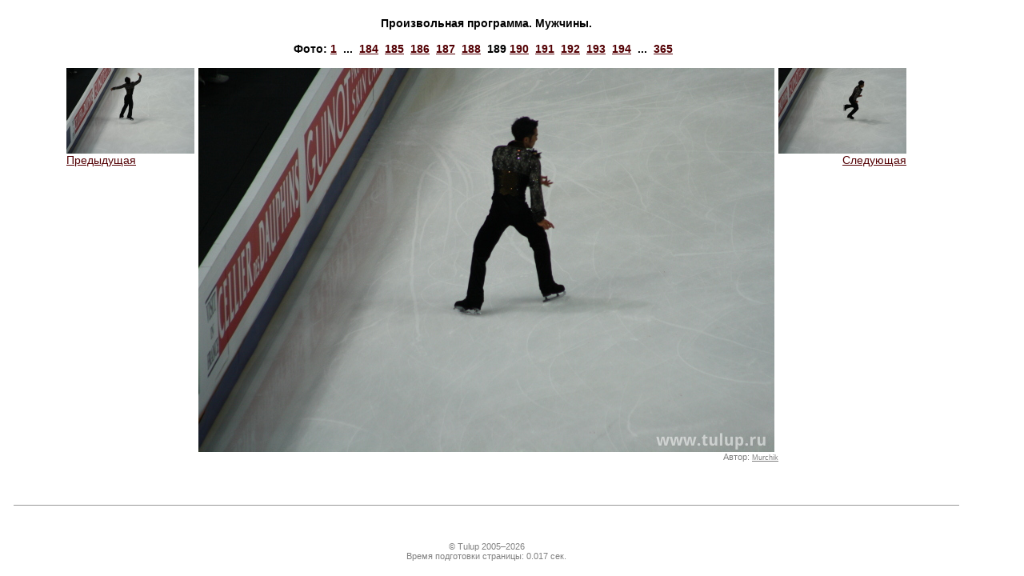

--- FILE ---
content_type: text/html
request_url: https://www.tulup.ru/galleryphoto.php?id=4900&gallery=37
body_size: 1730
content:
<html>
<head>
    <title>Tulup.ru — Фотографии — Произвольная программа. Мужчины. — </title>
    <meta http-equiv="Content-Type" content="text/html; charset=utf-8" />
        <meta http-equiv="Content-Language" content="ru" />
    <meta name="keywords" content="Фигурное катание, ледовые катки, коньки" />
    <meta name="description" content="Tulup.ru — Фотографии — Произвольная программа. Мужчины. — " />
    <link type="text/css" rel="stylesheet" href="/static/css/tulup.css?2.2.0" />
    <link type="text/css" rel="stylesheet" href="/static/css/printer.css" media="print" />
    <link rel="icon" href="/favicon.ico" type="image/x-icon" />
    <script type="text/javascript" src="/static/js/jquery.min.js"></script>
    <script type="text/javascript" src="/static/js/jquery.tablesorter.js"></script>
    <script type="text/javascript" src="/static/js/common.js?1.15.0"></script>
    <script type="text/javascript" src="/static/js/ajax.js?1.2.0"></script>
    <script type="text/javascript" src="/static/js/ibox/ibox.js?1.3.0"></script>
    <script type="text/javascript" src="/static/js/ibox/ibox.extras.js"></script>
    <script type="text/javascript" src="https://js.sentry-cdn.com/b6bb50b2759a45c388dda0982b398f7f.min.js" crossorigin="anonymous"></script>
    <script type="text/javascript">
        var Glob = {};
        Glob.user_id      = 0;
        Glob.dyn_pm_new   = 0;
        Glob.dyn_pm_total = 0;
        Glob.dyn_fm_new   = 0;
        Glob.dyn_mp_forum_ltime = 0;
        iBox.inherit_frames = false;
        iBox.close_label = 'Закрыть';
        iBox.fade_in_speed = 0;
        $(document).ready(function() {
            Glob.base_title = document.title;
            $(".tablesorter").tablesorter();
            baseUtilsInit();
            if (Glob.dyn_pm_new > 0) {
               document.title = '(' + Glob.dyn_pm_new + ') ' + Glob.base_title;
            }
            if (Glob.user_id > 0) {
                setTimeout(getPMCount, 3000);
                setInterval(getPMCount, 20000);
            }
            ready_func();
        });
    </script>
</head>
<body>
    <table cellpadding="5" cellspacing="0" width="95%" height="100%">
        <tr><td class=textblock>
            <table cellpadding="0" cellspacing="0" width="720" border=0 align=center>
                <tr><td align=center><span class=header3>Произвольная программа. Мужчины.<br></span></td></tr>
                <tr><td>&nbsp;</td></tr>
                <tr><td align=center class="header3">Фото:&nbsp;<a href="/galleryphoto.php?gallery=37&id=4712" title="">1</a>&nbsp;&nbsp;...&nbsp;&nbsp;<a href="/galleryphoto.php?gallery=37&id=4895" title="">184</a>&nbsp;&nbsp;<a href="/galleryphoto.php?gallery=37&id=4896" title="">185</a>&nbsp;&nbsp;<a href="/galleryphoto.php?gallery=37&id=4897" title="">186</a>&nbsp;&nbsp;<a href="/galleryphoto.php?gallery=37&id=4898" title="">187</a>&nbsp;&nbsp;<a href="/galleryphoto.php?gallery=37&id=4899" title="">188</a>&nbsp;&nbsp;<b>189</b>&nbsp;<a href="/galleryphoto.php?gallery=37&id=4901" title="">190</a>&nbsp;&nbsp;<a href="/galleryphoto.php?gallery=37&id=4902" title="">191</a>&nbsp;&nbsp;<a href="/galleryphoto.php?gallery=37&id=4903" title="">192</a>&nbsp;&nbsp;<a href="/galleryphoto.php?gallery=37&id=4904" title="">193</a>&nbsp;&nbsp;<a href="/galleryphoto.php?gallery=37&id=4905" title="">194</a>&nbsp;&nbsp;...&nbsp;&nbsp;<a href="/galleryphoto.php?gallery=37&id=5076" title="">365</a>&nbsp;&nbsp;</td></tr>
                <tr><td>&nbsp;</td></tr>
                <tr><td><table cellpadding="0" cellspacing="0" width="720" border=0>
                    <tr>
                        <td width="1" valign="top" align="left">
<a onclick="if(iBox) { iBox.default_width=1140; iBox.default_height=580; iBox.showURL('/galleryphoto.php?id=4899&gallery=37'); } return false;" href="/galleryphoto.php?id=4899&gallery=37"><img src="/gallery/20110427/men_fs/lo/IMG_0235.JPG" width="160" height="107" border="0" alt=""><br>Предыдущая</a>                        </td>
                        <td><table cellpadding="0" cellspacing="0" width="720" border=0>
                                <tr><td><img hspace="5" src="/gallery/20110427/men_fs/hi/IMG_0236.JPG" width="720" height="480" border="0" alt="" title="" /></td></tr>
                                <tr><td align="right"><span class="comments2">Автор:&nbsp;<a href="/noindex/userprofile.php?id=1549" target="_blank">Murchik</a></span></td></tr>
                            </table></td>
                        <td width="1" valign="top" align="right"><a onclick="if(iBox) { iBox.default_width=1140; iBox.default_height=580; iBox.showURL('/galleryphoto.php?id=4901&gallery=37'); } return false;" href="/galleryphoto.php?id=4901&gallery=37"><img src="/gallery/20110427/men_fs/lo/IMG_0237.JPG" width="160" height="107" border="0" alt=""><br>Следующая</a>                        </td>
                    </tr>
                </table></td></tr>
            </table>
        </td></tr>
        
<tr><td class="midband"><hr width="98%"></td></tr>
<tr><td class="midband" align="center">
<span class="comments2">
&copy; Tulup 2005&ndash;2026<br />
Время подготовки страницы:&nbsp;0.017 сек.
</span>
</td></tr>
        </table>
</body>
